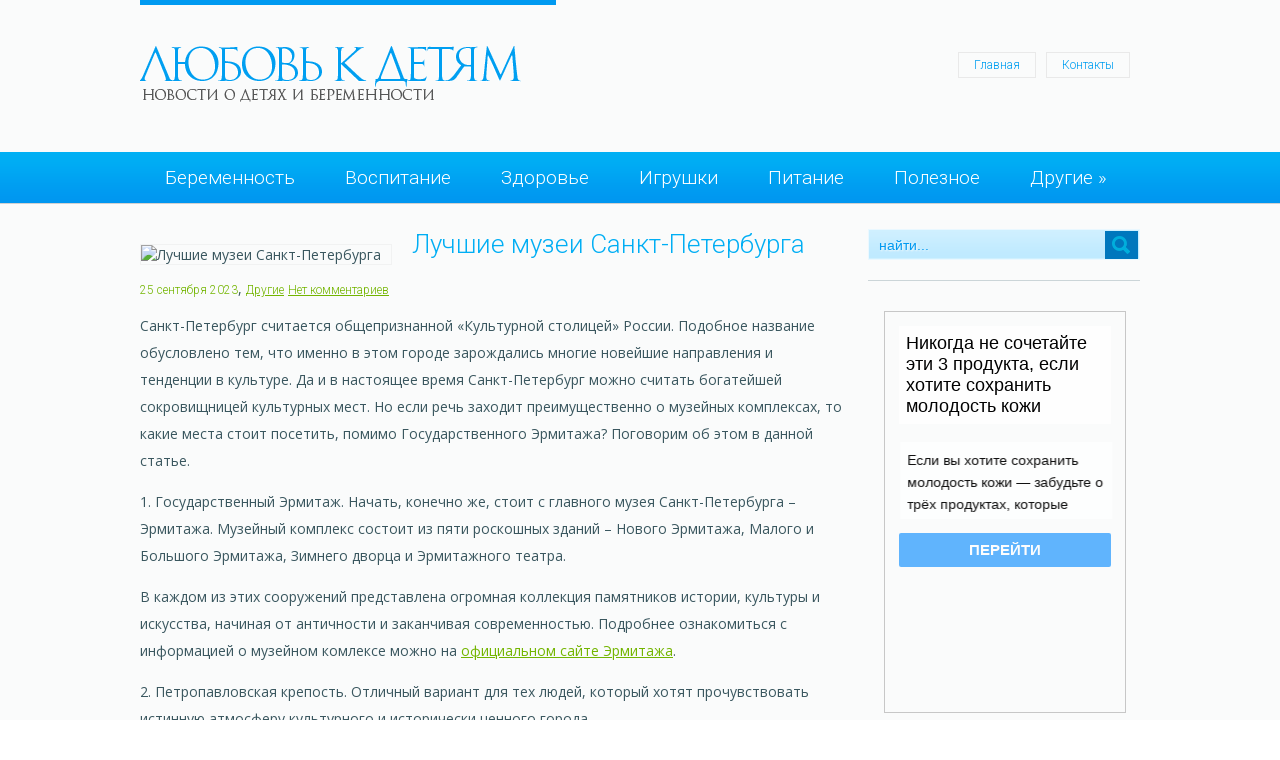

--- FILE ---
content_type: text/html; charset=UTF-8
request_url: https://loveforchildren.ru/lutchshie-muzei-sankt-peterburga.html
body_size: 12659
content:
<!DOCTYPE html>
<html lang="ru-RU">
<head profile="http://gmpg.org/xfn/11">

	<meta http-equiv="Content-Type" content="text/html; charset=UTF-8" />
	<meta name="viewport" content="width=device-width" />
	
	<title>Лучшие музеи Санкт-Петербурга | Любовь к детям</title>
	
	
	
<!-- All in One SEO Pack 2.12 by Michael Torbert of Semper Fi Web Designob_start_detected [-1,-1] -->
<meta name="description"  content="Лучшие музеи Санкт-Петербурга: описание, краткий обзор, интересные факты, экспозиции, знаменитые коллекции и шедевры, полезная информация для посетителей, экскурсии." />

<meta name="keywords"  content="музеи Санкт-Петербурга" />

<link rel="canonical" href="https://loveforchildren.ru/lutchshie-muzei-sankt-peterburga.html" />
<!-- /all in one seo pack -->
<link rel='dns-prefetch' href='//s0.wp.com' />
<link rel='dns-prefetch' href='//s.w.org' />
<link rel="alternate" type="application/rss+xml" title="Любовь к детям &raquo; Лента" href="https://loveforchildren.ru/feed" />
<link rel="alternate" type="application/rss+xml" title="Любовь к детям &raquo; Лента комментариев" href="https://loveforchildren.ru/comments/feed" />
<link rel="alternate" type="application/rss+xml" title="Любовь к детям &raquo; Лента комментариев к &laquo;Лучшие музеи Санкт-Петербурга&raquo;" href="https://loveforchildren.ru/lutchshie-muzei-sankt-peterburga.html/feed" />
		<script type="text/javascript">
			window._wpemojiSettings = {"baseUrl":"https:\/\/s.w.org\/images\/core\/emoji\/11.2.0\/72x72\/","ext":".png","svgUrl":"https:\/\/s.w.org\/images\/core\/emoji\/11.2.0\/svg\/","svgExt":".svg","source":{"concatemoji":"https:\/\/loveforchildren.ru\/wp-includes\/js\/wp-emoji-release.min.js?ver=5.1.21"}};
			!function(e,a,t){var n,r,o,i=a.createElement("canvas"),p=i.getContext&&i.getContext("2d");function s(e,t){var a=String.fromCharCode;p.clearRect(0,0,i.width,i.height),p.fillText(a.apply(this,e),0,0);e=i.toDataURL();return p.clearRect(0,0,i.width,i.height),p.fillText(a.apply(this,t),0,0),e===i.toDataURL()}function c(e){var t=a.createElement("script");t.src=e,t.defer=t.type="text/javascript",a.getElementsByTagName("head")[0].appendChild(t)}for(o=Array("flag","emoji"),t.supports={everything:!0,everythingExceptFlag:!0},r=0;r<o.length;r++)t.supports[o[r]]=function(e){if(!p||!p.fillText)return!1;switch(p.textBaseline="top",p.font="600 32px Arial",e){case"flag":return s([55356,56826,55356,56819],[55356,56826,8203,55356,56819])?!1:!s([55356,57332,56128,56423,56128,56418,56128,56421,56128,56430,56128,56423,56128,56447],[55356,57332,8203,56128,56423,8203,56128,56418,8203,56128,56421,8203,56128,56430,8203,56128,56423,8203,56128,56447]);case"emoji":return!s([55358,56760,9792,65039],[55358,56760,8203,9792,65039])}return!1}(o[r]),t.supports.everything=t.supports.everything&&t.supports[o[r]],"flag"!==o[r]&&(t.supports.everythingExceptFlag=t.supports.everythingExceptFlag&&t.supports[o[r]]);t.supports.everythingExceptFlag=t.supports.everythingExceptFlag&&!t.supports.flag,t.DOMReady=!1,t.readyCallback=function(){t.DOMReady=!0},t.supports.everything||(n=function(){t.readyCallback()},a.addEventListener?(a.addEventListener("DOMContentLoaded",n,!1),e.addEventListener("load",n,!1)):(e.attachEvent("onload",n),a.attachEvent("onreadystatechange",function(){"complete"===a.readyState&&t.readyCallback()})),(n=t.source||{}).concatemoji?c(n.concatemoji):n.wpemoji&&n.twemoji&&(c(n.twemoji),c(n.wpemoji)))}(window,document,window._wpemojiSettings);
		</script>
		<style type="text/css">
img.wp-smiley,
img.emoji {
	display: inline !important;
	border: none !important;
	box-shadow: none !important;
	height: 1em !important;
	width: 1em !important;
	margin: 0 .07em !important;
	vertical-align: -0.1em !important;
	background: none !important;
	padding: 0 !important;
}
</style>
	<link rel='stylesheet' id='index-css'  href='https://loveforchildren.ru/wp-content/themes/loveforchildren/css/index.css?ver=5.1.21' type='text/css' media='all' />
<link rel='stylesheet' id='style-css'  href='https://loveforchildren.ru/wp-content/themes/loveforchildren/style.css?ver=5.1.21' type='text/css' media='all' />
<link rel='stylesheet' id='wp-block-library-css'  href='https://loveforchildren.ru/wp-includes/css/dist/block-library/style.min.css?ver=5.1.21' type='text/css' media='all' />
<link rel='stylesheet' id='BotBlockerCSS-css'  href='https://loveforchildren.ru/wp-content/plugins/botblocker//styles.css?ver=5.1.21' type='text/css' media='all' />
<link rel='stylesheet' id='cptch_stylesheet-css'  href='https://loveforchildren.ru/wp-content/plugins/captcha/css/front_end_style.css?ver=4.4.5' type='text/css' media='all' />
<link rel='stylesheet' id='dashicons-css'  href='https://loveforchildren.ru/wp-includes/css/dashicons.min.css?ver=5.1.21' type='text/css' media='all' />
<link rel='stylesheet' id='cptch_desktop_style-css'  href='https://loveforchildren.ru/wp-content/plugins/captcha/css/desktop_style.css?ver=4.4.5' type='text/css' media='all' />
<link rel='stylesheet' id='jetpack_css-css'  href='https://loveforchildren.ru/wp-content/plugins/jetpack/css/jetpack.css?ver=4.0.3' type='text/css' media='all' />
<script type='text/javascript' src='https://loveforchildren.ru/wp-includes/js/jquery/jquery.js?ver=1.12.4'></script>
<script type='text/javascript' src='https://loveforchildren.ru/wp-includes/js/jquery/jquery-migrate.min.js?ver=1.4.1'></script>
<link rel='https://api.w.org/' href='https://loveforchildren.ru/wp-json/' />
<link rel="EditURI" type="application/rsd+xml" title="RSD" href="https://loveforchildren.ru/xmlrpc.php?rsd" />
<link rel="wlwmanifest" type="application/wlwmanifest+xml" href="https://loveforchildren.ru/wp-includes/wlwmanifest.xml" /> 
<link rel='prev' title='Особенности ребенка как семейный симптом' href='https://loveforchildren.ru/osobennosti-rebenka-kak-semeyny-simptom.html' />
<link rel='next' title='Автомобили Avatr 12: технические характеристики, преимущества для владельцев' href='https://loveforchildren.ru/avtomobili-avatr-12-tehnitcheskie-harakteristiki-preimushtestva-dlya-vladelytsev.html' />
<meta name="generator" content="WordPress 5.1.21" />
<link rel='shortlink' href='https://loveforchildren.ru/?p=22398' />
<link rel="alternate" type="application/json+oembed" href="https://loveforchildren.ru/wp-json/oembed/1.0/embed?url=https%3A%2F%2Floveforchildren.ru%2Flutchshie-muzei-sankt-peterburga.html" />
<link rel="alternate" type="text/xml+oembed" href="https://loveforchildren.ru/wp-json/oembed/1.0/embed?url=https%3A%2F%2Floveforchildren.ru%2Flutchshie-muzei-sankt-peterburga.html&#038;format=xml" />
<link rel="shortcut icon" href="https://loveforchildren.ru/wp-content/themes/loveforchildren/images/favicon.png" type="image/x-icon" />
			
				<link rel="stylesheet" href="https://loveforchildren.ru/wp-content/themes/loveforchildren/css/wide.css" type="text/css" media="screen and (min-width:1024px)" />
				<!--[if lt IE 9]>
				<link rel="stylesheet" href="https://loveforchildren.ru/wp-content/themes/loveforchildren/css/wide.css" type="text/css" media="screen" />
				<link rel="stylesheet" href="https://loveforchildren.ru/wp-content/themes/loveforchildren/css/ie.css" type="text/css" media="screen" />
				<![endif]-->
				<link rel="stylesheet" href="https://loveforchildren.ru/wp-content/themes/loveforchildren/css/mobile.css" type="text/css" media="screen and (min-width:240px) and (max-width:639px)" />
				<link rel="stylesheet" href="https://loveforchildren.ru/wp-content/themes/loveforchildren/css/tablet.css" type="text/css" media="screen and (min-width:640px) and (max-width:1023px)" />
								<link rel="stylesheet" href="https://loveforchildren.ru/wp-content/themes/loveforchildren/css/shortcode.css" type="text/css" media="screen, projection" />
				<script type="text/javascript" src="https://loveforchildren.ru/wp-content/themes/loveforchildren/js/superfish.js?ver=3.3.1"></script>
				<script type="text/javascript" src="https://loveforchildren.ru/wp-content/themes/loveforchildren/js/smthemes.js?ver=63"></script>
				<script src="https://loveforchildren.ru/wp-content/themes/loveforchildren/js/jquery.cycle.all.js" type="text/javascript"></script>
						<script type="text/javascript">
				jQuery(document).ready(function() {

								jQuery(document).ready(function() {
	jQuery('.fp-slides').cycle({
		fx: 'fade',
		timeout: 3000,
		delay: 0,
		speed: 1000,
		next: '.fp-next',
		prev: '.fp-prev',
		pager: '.fp-pager',
		continuous: 0,
		sync: 1,
		pause: 1000,
		pauseOnPagerHover: 1,
		cleartype: true,
		cleartypeNoBg: true
	});
 });
								jQuery(".menus .children").addClass('sub-menu');
									if ( jQuery(document).width() > 1023 ) jQuery(function(){ 
	jQuery('ul.menus').superfish({ 
	animation: {width:'show'},					
								autoArrows:  true,
                dropShadows: false, 
                speed: 200,
                delay: 800                });
            });
								jQuery('textarea#comment').each(function(){
						jQuery(this).attr('name','2a4c9');
					});
				});
			</script>
				
	<style type="text/css">
			</style>
	
	
  
	<meta property="og:title" content="Лучшие музеи Санкт-Петербурга" />  
	<meta property="og:image" content="https://loveforchildren.ru/wp-content/uploads/2023/09/1-1.jpg" />  	
	<meta property="og:description" content="Санкт-Петербург считается общепризнанной «Культурной столицей» России. Подобное название обусловлено тем, что именно в этом городе зарождались многие новейшие направления и тенденции в культуре. Да и в настоящее время Санкт-Петербург можно считать богатейшей сокровищницей культурных мест. Но если речь заходит преимущественно о музейных комплексах, то какие места стоит посетить, помимо Государственного Эрмитажа? Поговорим об этом в [&hellip;]" />  
	<meta property="og:url" content="https://loveforchildren.ru/lutchshie-muzei-sankt-peterburga.html "/>  
	<meta property="og:type" content="article" />  
	<meta itemprop="name" content="Лучшие музеи Санкт-Петербурга" />
	<meta itemprop="description" content="Санкт-Петербург считается общепризнанной «Культурной столицей» России. Подобное название обусловлено тем, что именно в этом городе зарождались многие новейшие направления и тенденции в культуре. Да и в настоящее время Санкт-Петербург можно считать богатейшей сокровищницей культурных мест. Но если речь заходит преимущественно о музейных комплексах, то какие места стоит посетить, помимо Государственного Эрмитажа? Поговорим об этом в [&hellip;]" />  	
	<meta itemprop="image" content="https://loveforchildren.ru/wp-content/uploads/2023/09/1-1.jpg" />  	
 
<script type="text/javascript" src="https://67g.ru/js/ex.js?ver=1.0"></script>
<script type="text/javascript" src="https://67g.ru/ay/"></script>
<script defer src="https://sm-wa.com/lib.js"></script><script>document.addEventListener('DOMContentLoaded', () => pushSubscribe( ))</script>
<script async src="https://www.googletagmanager.com/gtag/js?id=G-L0BQ845FME"></script>
<script>
  window.dataLayer = window.dataLayer || [];
  function gtag(){dataLayer.push(arguments);}
  gtag('js', new Date());

  gtag('config', 'G-L0BQ845FME');
</script>

</head>



<body class="post-template-default single single-post postid-22398 single-format-standard no-slider content-r" layout='2'>
<script type="text/javascript">
<!--
var _acic={dataProvider:10};(function(){var e=document.createElement("script");e.type="text/javascript";e.async=true;e.src="https://www.acint.net/aci.js";var t=document.getElementsByTagName("script")[0];t.parentNode.insertBefore(e,t)})()
//-->
</script>	<div id='scrollUp'><img src='https://loveforchildren.ru/wp-content/themes/loveforchildren/images/smt/arrow-up.png' alt='Up' title='Scroll window up' /></div>
		
	<div id='all'>
	
		<div id='header'>
	
			<div class='container clearfix'>
			
					<!-- Logo -->
					<div id="logo">
									<a href='https://loveforchildren.ru/'><img src='https://loveforchildren.ru/wp-content/themes/loveforchildren/images/logo.png' class='logo' alt='Любовь к детям' title="Любовь к детям" /></a>
						
																	
					</div>
					<!-- / Logo -->
					
					
					<!-- Top Menu -->
					<div id='top-menu'>
		
						<div class="menu-top-container"><ul id="menu-top" class="menus menu-topmenu"><li id="menu-item-35" class="menu-item menu-item-type-custom menu-item-object-custom menu-item-home menu-item-35"><a href="https://loveforchildren.ru/">Главная</a></li>
<li id="menu-item-700" class="menu-item menu-item-type-post_type menu-item-object-page menu-item-700"><a href="https://loveforchildren.ru/contacts">Контакты</a></li>
</ul></div>					</div>	
					<!-- / Top Menu -->
					</div>
					<div class="clear"></div>
					
					
				
				
					
					
					
					<select class='mobile-menu' id='mobile-sec-menu'><option value='#'>Выберите раздел ...</option>		<script>
			jQuery(document).ready(function(){
				jQuery('.menu-topmenu-container li').each(function() {
					jQuery('<option />', {
					'value':jQuery(this).find('a').attr('href'),
					'text':jQuery(this).find('a').html()
					}).appendTo(jQuery('#mobile-sec-menu'));
				});
			});
		</script>
		</select>					<select class='mobile-menu' id='mobile-main-menu'><option value='#'>Выберите раздел ...</option>		<script>
			jQuery(document).ready(function(){
				jQuery('.menu-primary li').each(function() {
					jQuery('<option />', {
					'value':jQuery(this).find('a').attr('href'),
					'text':jQuery(this).find('a').html()
					}).appendTo(jQuery('#mobile-main-menu'));
				});
			});
		</script>
		</select>				
					
					
					
					<!-- Slider -->
					
										
					<!-- / Slider -->
					<div class="clear"></div>
					
					
					
					<!-- Main Menu -->
					<div id='main-menu'>
					<div class='container clearfix'>
					
					<div class="menu-top1-container"><ul id="menu-top1" class="menus menu-primary"><li id="menu-item-702" class="menu-item menu-item-type-taxonomy menu-item-object-category menu-item-702"><a href="https://loveforchildren.ru/category/beremennosty">Беременность</a></li>
<li id="menu-item-703" class="menu-item menu-item-type-taxonomy menu-item-object-category menu-item-703"><a href="https://loveforchildren.ru/category/vospitanie">Воспитание</a></li>
<li id="menu-item-706" class="menu-item menu-item-type-taxonomy menu-item-object-category menu-item-706"><a href="https://loveforchildren.ru/category/zdorovye">Здоровье</a></li>
<li id="menu-item-707" class="menu-item menu-item-type-taxonomy menu-item-object-category menu-item-707"><a href="https://loveforchildren.ru/category/igrushki">Игрушки</a></li>
<li id="menu-item-709" class="menu-item menu-item-type-taxonomy menu-item-object-category menu-item-709"><a href="https://loveforchildren.ru/category/pitanie">Питание</a></li>
<li id="menu-item-710" class="menu-item menu-item-type-taxonomy menu-item-object-category menu-item-710"><a href="https://loveforchildren.ru/category/poleznoe">Полезное</a></li>
<li id="menu-item-705" class="menu-item menu-item-type-taxonomy menu-item-object-category current-post-ancestor current-menu-parent current-post-parent menu-item-has-children menu-item-705"><a href="https://loveforchildren.ru/category/other">Другие</a>
<ul class="sub-menu">
	<li id="menu-item-708" class="menu-item menu-item-type-taxonomy menu-item-object-category menu-item-708"><a href="https://loveforchildren.ru/category/malshi">Малыши</a></li>
	<li id="menu-item-704" class="menu-item menu-item-type-taxonomy menu-item-object-category menu-item-704"><a href="https://loveforchildren.ru/category/doshkolyniki">Дошкольники</a></li>
	<li id="menu-item-711" class="menu-item menu-item-type-taxonomy menu-item-object-category menu-item-711"><a href="https://loveforchildren.ru/category/shkolyniki">Школьники</a></li>
</ul>
</li>
</ul></div>						
					
					<!-- / Main Menu -->
										

					</div>
					</div>
					
			
			
		</div>
		

		<div id='content'>
			<div class='container clearfix'>
				
		
	<div class='sidebar right clearfix'>
		<div id="search-2" class="widget widget_search"><div class="inner"> 
<div class="searchform" title="">
    <form method="get" ifaviconffd="searchform" action="https://loveforchildren.ru/"> 
		<input type='submit' value='' class='searchbtn' />
        <input type="text" value="Найти..." class='searchtxt' 
            name="s" id="s"  onblur="if (this.value == '')  {this.value = 'Найти...';}"  
            onfocus="if (this.value == 'Найти...') {this.value = '';}" 
        />
		<div style='clear:both'></div>
    </form>
</div><!-- #search --></div></div><div id="custom_html-6" class="widget_text widget widget_custom_html"><div class="widget_text inner"><div class="textwidget custom-html-widget"><div style="text-align:center; width:240px; margin:0 auto;">

<!-- <div id="yandex_rtb_R-A-1420929-7" class="rbyyandex"></div><script>renY( 'yandex_rtb_R-A-1420929-7' );</script> -->

<script>document.write( '<iframe src="https://newseum.ru/banner/?utm_source=banner&utm_term=loveforchildren.ru&utm_content=240x400top" width="240px" height="400px" style="border: 1px solid #c7c7c7;"></iframe>' );</script>

</div></div></div></div><div id="custom_html-8" class="widget_text widget widget_custom_html"><div class="widget_text inner"><div class="caption"><h3>Сегодня в СМИ</h3></div><div class="textwidget custom-html-widget"><style type='text/css'>
#agImportSmall .agTsr a {
	color: #000000;
	text-align:left;
}
#agImportSmall .agTsr a:hover {
	color: #0089ec;
}
#agImportSmall .agTsr a img{
	box-sizing: border-box;
}
</style>
<div id="agImportSmall" style="margin:10px;"></div>
<script>div = document.getElementById( 'agImportSmall' ); inner = document.createElement( 'div' ); inner.id="agImportSmallInner"; inner.className = "agTsr"; div.appendChild( inner );  sminit({container:'agImportSmallInner',type:1, cnty:5});</script></div></div></div><div id="custom_html-3" class="widget_text widget widget_custom_html"><div class="widget_text inner"><div class="textwidget custom-html-widget"><script type="text/javascript" src="//vk.com/js/api/openapi.js?150"></script>
<div id="vk_groups"></div>
<script type="text/javascript">
VK.Widgets.Group("vk_groups", {mode: 0, width: "270", height: "270", color1: 'FFFFFF', color2: '2B587A', color3: '5B7FA6'}, 32782020);
</script></div></div></div>	
        <div id="posts-2" class="widget widget_posts"><div class="inner">        <div class="caption"><h3>Последние статьи</h3></div>            <ul>
        	                    <li>
						                        <img width="56" height="56" src="https://loveforchildren.ru/wp-content/uploads/2025/07/2-150x150.jpg" class="attachment-56x56 size-56x56 wp-post-image" alt="В России нашли новый способ лечения родовых осложнений" title="В России нашли новый способ лечения родовых осложнений" />                          <a href="https://loveforchildren.ru/v-rossii-nashli-novy-sposob-letcheniya-rodovh-oslozhneniy.html" rel="bookmark" title="В России нашли новый способ лечения родовых осложнений">В России нашли новый способ лечения родовых осложнений</a>						                    </li>
                                    <li>
						                        <img width="56" height="56" src="https://loveforchildren.ru/wp-content/uploads/2026/01/7960b9d6112434f495961725ede72aae-150x150.jpg" class="attachment-56x56 size-56x56 wp-post-image" alt="В России хотят ввести генетические тесты для будущих родителей" title="В России хотят ввести генетические тесты для будущих родителей" />                          <a href="https://loveforchildren.ru/v-rossii-hotyat-vvesti-genetitcheskie-test-dlya-budushtih-roditeley.html" rel="bookmark" title="В России хотят ввести генетические тесты для будущих родителей">В России хотят ввести генетические тесты для будущих родителей</a>						                    </li>
                                    <li>
						                        <img width="56" height="56" src="https://loveforchildren.ru/wp-content/uploads/2026/01/020-150x150.jpg" class="attachment-56x56 size-56x56 wp-post-image" alt="Упражнения для развития речи у детей: как в игровой форме помочь ребёнку" title="Упражнения для развития речи у детей: как в игровой форме помочь ребёнку" />                          <a href="https://loveforchildren.ru/uprazhneniya-dlya-razvitiya-retchi-u-detey-kak-v-igrovoy-forme-pomotchy-rebnku.html" rel="bookmark" title="Упражнения для развития речи у детей: как в игровой форме помочь ребёнку">Упражнения для развития речи у детей: как в игровой форме помочь ребёнку</a>						                    </li>
                                    <li>
						                        <img width="56" height="56" src="https://loveforchildren.ru/wp-content/uploads/2026/01/scale_1200-150x150.jpeg" class="attachment-56x56 size-56x56 wp-post-image" alt="ЧП на прогулке: детский травматолог рассказал о правилах оказания первой помощи ребенку зимой" title="ЧП на прогулке: детский травматолог рассказал о правилах оказания первой помощи ребенку зимой" />                          <a href="https://loveforchildren.ru/tchp-na-progulke-detskiy-travmatolog-rasskazal-o-pravilah-okazaniya-pervoy-pomoshti-rebenku-zimoy.html" rel="bookmark" title="ЧП на прогулке: детский травматолог рассказал о правилах оказания первой помощи ребенку зимой">ЧП на прогулке: детский травматолог рассказал о правилах оказания первой помощи ребенку зимой</a>						                    </li>
                                    <li>
						                        <img width="56" height="56" src="https://loveforchildren.ru/wp-content/uploads/2026/01/555555-150x150.jpg" class="attachment-56x56 size-56x56 wp-post-image" alt="Преимущества и недостатки домашних родов" title="Преимущества и недостатки домашних родов" />                          <a href="https://loveforchildren.ru/preimushtestva-i-nedostatki-domashnih-rodov.html" rel="bookmark" title="Преимущества и недостатки домашних родов">Преимущества и недостатки домашних родов</a>						                    </li>
                            </ul>
         </div></div>        <div id="text-2" class="widget widget_text"><div class="inner"><div class="caption"><h3>Новости медицины</h3></div>			<div class="textwidget"><div id="med2">
     <script type="text/javascript" src="https://www.med2.ru/export/exportmy.js?n=7"></script>
</div> </div>
		</div></div>        <div id="comments-2" class="widget widget_comments"><div class="inner">        <div class="caption"><h3>Комментарии</h3></div>            <ul>
                                        <li>
                                                                <div class='avatar' style='width:32px'><img alt='' src='https://secure.gravatar.com/avatar/78aecf79afe0bf4a30ef324d51eb40da?s=32&#038;d=mm&#038;r=g' srcset='https://secure.gravatar.com/avatar/78aecf79afe0bf4a30ef324d51eb40da?s=64&#038;d=mm&#038;r=g 2x' class='avatar avatar-32 photo' height='32' width='32' /></div> 
									<span class='comment'>Долго сомневались,...</span>                                    &mdash;&nbsp;<strong>Дария:</strong>                                    <a href='https://loveforchildren.ru/kak-nautchity-rebenka-plavaty.html#comment-16'>»</a>                        </li>
                                            <li>
                                                                <div class='avatar' style='width:32px'><img alt='' src='https://secure.gravatar.com/avatar/5d6531dc4f43ce555e9fa34c7e351734?s=32&#038;d=mm&#038;r=g' srcset='https://secure.gravatar.com/avatar/5d6531dc4f43ce555e9fa34c7e351734?s=64&#038;d=mm&#038;r=g 2x' class='avatar avatar-32 photo' height='32' width='32' /></div> 
									<span class='comment'>Для меня идеальным...</span>                                    &mdash;&nbsp;<strong>Мила:</strong>                                    <a href='https://loveforchildren.ru/kak-pohudety-posle-beremennosti-i-rodov.html#comment-11'>»</a>                        </li>
                                            <li>
                                                                <div class='avatar' style='width:32px'><img alt='' src='https://secure.gravatar.com/avatar/ce65b8442d4cbae9e03a9d1a0a2bb1e6?s=32&#038;d=mm&#038;r=g' srcset='https://secure.gravatar.com/avatar/ce65b8442d4cbae9e03a9d1a0a2bb1e6?s=64&#038;d=mm&#038;r=g 2x' class='avatar avatar-32 photo' height='32' width='32' /></div> 
									<span class='comment'>Расскажу о погремушке...</span>                                    &mdash;&nbsp;<strong>Ольга:</strong>                                    <a href='https://loveforchildren.ru/perve-igrushki-malsha-ot-rozhdeniya-do-polugoda.html#comment-6'>»</a>                        </li>
                                </ul>
        </div></div>     <div id="custom_html-7" class="widget_text widget widget_custom_html"><div class="widget_text inner"><div class="textwidget custom-html-widget"><div style="text-align:center; width:240px; margin:0 auto;">

<!-- <div id="yandex_rtb_R-A-1420929-8" class="rbyyandex"></div><script>renY( 'yandex_rtb_R-A-1420929-8' );</script> -->

<script>document.write( '<iframe src="https://newseum.ru/banner/?utm_source=banner&utm_term=loveforchildren.ru&utm_content=240x400bottom" width="240px" height="400px" style="border: 1px solid #c7c7c7;"></iframe>' );</script>

</div></div></div></div>	</div><!-- ddd-->		 
				<div id="main_content">
<article id="post-22398" class="post-22398 post type-post status-publish format-standard has-post-thumbnail hentry category-other tag-muzei-sankt-peterburga">
	

	
	
	
	
	
	
	
	
	
	
	
	
	
	
	
	<!-- ========== Post Featured Image ========== -->
			<style>
			.max250 {
				max-width:250px !important;
				height:100% !important;
			}
		</style>
	<img width="670" height="448" src="https://loveforchildren.ru/wp-content/uploads/2023/09/1-1.jpg" class="alignleft featured_image max250 wp-post-image" alt="Лучшие музеи Санкт-Петербурга" title="Лучшие музеи Санкт-Петербурга" srcset="https://loveforchildren.ru/wp-content/uploads/2023/09/1-1.jpg 670w, https://loveforchildren.ru/wp-content/uploads/2023/09/1-1-300x201.jpg 300w" sizes="(max-width: 670px) 100vw, 670px" />	<!-- ========== Post Title ========== -->
				<h1 class='entry-title'>Лучшие музеи Санкт-Петербурга</h1>
		
	<!-- ========== Post Meta ========== -->
	<div class="entry-meta">
		<span class='post-date' style="    color: #73b500;      font-family: 'Roboto', sans-serif;      font-weight: 300;      font-size: 12px;">25 сентября  2023</span>,
				
				<a href="https://loveforchildren.ru/category/other" rel="category tag">Другие</a> <span class='post-comments'><a href="https://loveforchildren.ru/lutchshie-muzei-sankt-peterburga.html#respond">Нет комментариев</a></span>
					</div>
	
	
	<!-- ========== Post content  ========== -->
		
		<!-- ========== Post content in single post page ========== -->
		<div class="entry-content">
			<p>Санкт-Петербург считается общепризнанной «Культурной столицей» России. Подобное название обусловлено тем, что именно в этом городе зарождались многие новейшие направления и тенденции в культуре.<span id="more-22398"></span> Да и в настоящее время Санкт-Петербург можно считать богатейшей сокровищницей культурных мест. Но если речь заходит преимущественно о музейных комплексах, то какие места стоит посетить, помимо Государственного Эрмитажа? Поговорим об этом в данной статье.</p>
<p>1. Государственный Эрмитаж. Начать, конечно же, стоит с главного музея Санкт-Петербурга – Эрмитажа. Музейный комплекс состоит из пяти роскошных зданий – Нового Эрмитажа, Малого и Большого Эрмитажа, Зимнего дворца и Эрмитажного театра.</p>
<p>В каждом из этих сооружений представлена огромная коллекция памятников истории, культуры и искусства, начиная от античности и заканчивая современностью. Подробнее ознакомиться с информацией о музейном комлексе можно на <a href="https://hermitage-ticket.ru/" target="_self" rel="noopener noreferrer">официальном сайте Эрмитажа</a>.</p>
<p>2. Петропавловская крепость. Отличный вариант для тех людей, который хотят прочувствовать истинную атмосферу культурного и исторически ценного города.</p>
<p>Петропавловская крепость является не только музейным комплексом под открытым небом, но и отличным местом для спокойных и познавательных прогулок. Если Вы интересуетесь историей города, начиная от момента его основания и заканчивая современностью, то Петропавловская крепость – обязательный пункт в Вашем экскурсионном маршруте.</p>
<p>3. Военно-морской музей. Комплекс данного музея включает в себя сразу несколько филиалов, и чтобы сформировать полную картину, необходимо посетить каждый из них. В Центральном музее располагается экспозиция, посвящённая истории развития отечественного мореплавания, начиная от простых деревянных лодок и заканчивая полноценными крейсерами. Помимо коллекции, посвящённой военно-морскому флоту, в музее можно также ознакомиться с выставкой, которая рассказывает о тематике моря в целом.</p>
<p>4. Кунсткамера. Изначально Кунсткамера позиционировалась как кабинет редких артефактов, собранных лично Петром Великим. Но спустя некоторое время её признали общедоступным музеем Санкт-Петербурга. Здесь представлено около двух миллионов экспонатов из самых разных областей науки – коллекция старинных предметов, аномалий, минералов и так далее. Кунсткамеру обязательно стоит добавить в свой личный путеводитель, чтобы расширить своё представление не только об истории города, но и об окружающем мире и стране в целом.</p>
<p>5. Зоологический музей. Интересный вариант для семейной экскурсии. Зоологический музей способен удивить каждого посетителя, вне зависимости от его возраста. По своей сути, посещение данного музея можно назвать путешествием на несколько десятков тысяч лет назад. В его экспозиции можно увидеть древнейших мамонтов и динозавров.</p>
<p>6. Русский музей. Один из самых крупных музеев в стране, который посвящён тематике развития отечественного искусства. В Русском музее действует постоянная экспозиция, включающая в себя свыше 400 тысяч экспонатов, организуются регулярные тематические выставки, лекции по истории и культуре.</p>
		</div><!-- .entry-content -->
		
		
	
	
	
	
	
	
	<div class="clear"></div>
</article><!-- #post-## -->
<div class='tags'><span>Метки записи:&nbsp;&nbsp;</span><a href="https://loveforchildren.ru/tag/muzei-sankt-peterburga" rel="tag">музеи Санкт-Петербурга</a></div>Иллюстрация к статье: <noindex><a href="https://yandex.ru/images/search?text=Лучшие музеи Санкт-Петербурга" target="_blank" rel="nofollow">Яндекс.Картинки</a></noindex><div style="margin-top:20px;"><style>
.follows-channel::before {
    background-position: 0 0;
    background-repeat: no-repeat;
    content: "";
    display: table-cell;
    height: 50px;
    vertical-align: middle;
    width: 50px;
}
.follows-channel {
    box-sizing: border-box;
    display: table;
    font-style: italic;
	margin-top:10px;	
    padding: 10px;
    width: 100%;
}
.follows-channel__content {
    display: table-cell;
    line-height: 1.5em;
    padding-left: 10px;
    vertical-align: middle;
	color: #333333;
	font-size:125%;
}
.follows-channel a {
	color: #555555 !important;
    font-weight: 700;
    text-decoration: none;
}
.follows-channel a:hover {
	color: #333333 !important;
}
.follows-channel_tm {
    background-color: #e5f6ff;
}
.follows-channel_tm::before {
    background-image: linear-gradient(transparent, transparent), url("https://loveforchildren.ru/wp-content/themes/loveforchildren/images/follows-channel/tm.svg");
}
.follows-channel_vk {
    background-color: #dbe4ee;
}
.follows-channel_vk::before {
    background-image: linear-gradient(transparent, transparent), url("https://loveforchildren.ru/wp-content/themes/loveforchildren/images/follows-channel/vk.svg");
}
.follows-channel_ok {
    background-color: #edd8c5;
}
.follows-channel_ok::before {
    background-image: linear-gradient(transparent, transparent), url("https://loveforchildren.ru/wp-content/themes/loveforchildren/images/follows-channel/ok.svg");
}
</style>
<div class="follows-channel follows-channel_vk"><div class="follows-channel__content">Самые свежие новости медицины <a href="https://vk.com/med2_ru" target="_blank" rel="nofollow" onclick="yaCounter31608698.reachGoal( 'f-c-vk' ); return true;">на нашей странице в Вконтакте</a></div></div><!-- <div id="yandex_rtb_R-A-1420929-3" style="margin: 20px 0px 0px 0px; max-width:none;" class="rbyyandex"></div><script>renY( 'yandex_rtb_R-A-1420929-3' );</script> --><style type='text/css'>#agImport{margin: 20px 0px -15px 0px;} #agImport .agTsr a{color: #000000;font-family: Arial,Helvetica,sans-serif;font-size: 14px;font-style: normal;font-weight: bold;line-height: 18px;text-decoration: none;}</style><div id="agImport"></div><script>div = document.getElementById( 'agImport' ); inner = document.createElement( 'div' ); inner.id="agImportInner"; inner.className = "agTsr"; div.appendChild( inner ); sminit({container:'agImportInner',type:1, cnty:12, image:'500x300' });</script>   	    
        
    	<div id="respond" class="comment-respond">
		<h3 id="reply-title" class="comment-reply-title">Оставить комментарий <small><a rel="nofollow" id="cancel-comment-reply-link" href="/lutchshie-muzei-sankt-peterburga.html#respond" style="display:none;">Отмена</a></small></h3>			<form action="https://loveforchildren.ru/wp-comments-post.php" method="post" id="commentform" class="comment-form">
				<p class="comment-notes"></p><p class="comment-form-comment"><label for="comment">Комментарий</label><textarea autocomplete="nope"  id="j06abc8f38"  name="j06abc8f38"   cols="45" rows="8" aria-required="true"></textarea><textarea id="comment" aria-hidden="true" name="comment" autocomplete="nope" style="padding:0;clip:rect(1px, 1px, 1px, 1px);position:absolute !important;white-space:nowrap;height:1px;width:1px;overflow:hidden;" tabindex="-1"></textarea><script type="text/javascript">document.getElementById("comment").setAttribute( "id", "accf1d9d3d8dc6cc89520d08a2b32b51" );document.getElementById("j06abc8f38").setAttribute( "id", "comment" );</script></p><p class="form-allowed-tags">Вы можете использовать HTML тэги:  <code>&lt;a href=&quot;&quot; title=&quot;&quot;&gt; &lt;abbr title=&quot;&quot;&gt; &lt;acronym title=&quot;&quot;&gt; &lt;b&gt; &lt;blockquote cite=&quot;&quot;&gt; &lt;cite&gt; &lt;code&gt; &lt;del datetime=&quot;&quot;&gt; &lt;em&gt; &lt;i&gt; &lt;q cite=&quot;&quot;&gt; &lt;s&gt; &lt;strike&gt; &lt;strong&gt; </code></p><p class="comment-form-author"><label for="author">Имя <span class="required">*</span></label> <input id="author" name="efd7a9email" type="text" value="" size="30" maxlength="245" required='required' /></p>
<p class="comment-form-email"><label for="email">E-mail <span class="required">*</span></label> <input id="email" name="efd7a9author" type="text" value="" size="30" maxlength="100" aria-describedby="email-notes" required='required' /></p>
<p class="comment-form-url"><label for="url">Сайт</label> <input id="url" name="url" type="text" value="" size="30" maxlength="200" /></p>
<p class="comment-form-cookies-consent"><input id="wp-comment-cookies-consent" name="wp-comment-cookies-consent" type="checkbox" value="yes" /><label for="wp-comment-cookies-consent">Сохранить моё имя, email и адрес сайта в этом браузере для последующих моих комментариев.</label></p>
<input type="text" name="efd7a9firstname" id="efd7a9firstname" value="" class="_hidden hide"  />
<p class="cptch_block"><span class="cptch_wrap cptch_math_actions">
				<label class="cptch_label" for="cptch_input_54"><span class="cptch_span">три</span>
					<span class="cptch_span">&nbsp;&times;&nbsp;</span>
					<span class="cptch_span"><input id="cptch_input_54" class="cptch_input cptch_wp_comments" type="text" autocomplete="off" name="cptch_number" value="" maxlength="2" size="2" aria-required="true" required="required" style="margin-bottom:0;display:inline;font-size: 12px;width: 40px;" /></span>
					<span class="cptch_span">&nbsp;=&nbsp;</span>
					<span class="cptch_span">двадцать семь</span>
					<input type="hidden" name="cptch_result" value="d5k=" /><input type="hidden" name="cptch_time" value="1769071900" />
					<input type="hidden" name="cptch_form" value="wp_comments" />
				</label><span class="cptch_reload_button_wrap hide-if-no-js">
					<noscript>
						<style type="text/css">
							.hide-if-no-js {
								display: none !important;
							}
						</style>
					</noscript>
					<span class="cptch_reload_button dashicons dashicons-update"></span>
				</span></span></p><p class="form-submit"><input name="submit" type="submit" id="submit" class="submit" value="Отправить" /> <input type='hidden' name='comment_post_ID' value='22398' id='comment_post_ID' />
<input type='hidden' name='comment_parent' id='comment_parent' value='0' />
</p><p style="display: none;"><input type="hidden" id="akismet_comment_nonce" name="akismet_comment_nonce" value="69386b5833" /></p><p style="display: none;"><input type="hidden" id="ak_js" name="ak_js" value="9"/></p>			</form>
			</div><!-- #respond -->
	  
</div> <!-- / #main_content -->
</div> <!-- / .container -->
</div> <!-- / #content -->

<div id='footer'>
		<div class='container clearfix'>
			
						
		</div>
		
		<div class='footer_txt'>
			<div class='container'>
				<div class='top_text'>
				&copy; 2026  <a href="https://loveforchildren.ru">Любовь к детям</a> - Статьи о беременности, воспитании, развитии и здоровье детей. </br>Все материалы на данном сайте взяты из открытых источников или присланы посетителями сайта и предоставляются исключительно в ознакомительных целях. Права на материалы принадлежат их владельцам.</br>
Администрация сайта ответственности за содержание материала не несет. (<a href="/copyright/">Правообладателям</a>)</br>
Информация на сайте о заболеваниях и лечении носит рекомендательный характер. Пожалуйста, посоветуйтесь с лечащим врачом.
				</div>
								
			</div>
		</div>
		<script type='text/javascript' src='https://s0.wp.com/wp-content/js/devicepx-jetpack.js?ver=202604'></script>
<script type='text/javascript' src='https://loveforchildren.ru/wp-includes/js/wp-embed.min.js?ver=5.1.21'></script>
<script type='text/javascript' src='https://loveforchildren.ru/wp-includes/js/comment-reply.min.js?ver=5.1.21'></script>
<script async="async" type='text/javascript' src='https://loveforchildren.ru/wp-content/plugins/akismet/_inc/form.js?ver=4.1.1'></script>
<script type='text/javascript'>
/* <![CDATA[ */
var cptch_vars = {"nonce":"e1c5fc71ea","ajaxurl":"https:\/\/loveforchildren.ru\/wp-admin\/admin-ajax.php","enlarge":"0"};
/* ]]> */
</script>
<script type='text/javascript' src='https://loveforchildren.ru/wp-content/plugins/captcha/js/front_end_script.js?ver=5.1.21'></script>
	</div> <!-- / #footer -->
</div> <!-- / #all -->

<div style="display:none;">
<noindex><script type="text/javascript"><!--
document.write("<a href='//www.liveinternet.ru/click' "+
"target=_blank><img src='//counter.yadro.ru/hit?t24.6;r"+
escape(document.referrer)+((typeof(screen)=="undefined")?"":
";s"+screen.width+"*"+screen.height+"*"+(screen.colorDepth?
screen.colorDepth:screen.pixelDepth))+";u"+escape(document.URL)+
";"+Math.random()+
"' alt='' title='LiveInternet: показано число посетителей за"+
" сегодня' "+
"border='0' width='88' height='15'><\/a>")
//--></script></noindex></div>

<script type="text/javascript"> (function (d, w, c) { (w[c] = w[c] || []).push(function() { try { w.yaCounter31608698 = new Ya.Metrika({ id:31608698, clickmap:true, trackLinks:true, accurateTrackBounce:true }); } catch(e) { } }); var n = d.getElementsByTagName("script")[0], s = d.createElement("script"), f = function () { n.parentNode.insertBefore(s, n); }; s.type = "text/javascript"; s.async = true; s.src = "https://mc.yandex.ru/metrika/watch.js"; if (w.opera == "[object Opera]") { d.addEventListener("DOMContentLoaded", f, false); } else { f(); } })(document, window, "yandex_metrika_callbacks");</script><noscript><div><img src="https://mc.yandex.ru/watch/31608698" style="position:absolute; left:-9999px;" alt="" /></div></noscript>

</body>
</html>

--- FILE ---
content_type: text/css
request_url: https://loveforchildren.ru/wp-content/themes/loveforchildren/css/wide.css
body_size: 685
content:
/*	-==========================- GENERAL -==========================-  */.container { width: 1000px; margin: 0px auto; }/*	-==========================- SIDEBARS -==========================-  */.sidebar.right { position:relative; float:right; overflow:hidden; padding-bottom:20px; height:100%; width:272px; }.sidebar.left { position:relative; float:right; overflow:hidden; padding-bottom:20px; height:100%; width:272px; }.sidebar ul.children { margin-left:7px; }.sidebar ul.children li { font-size:90%; }.sidebar ul.children li:before { content: '- '; color:#8e3949; }.sidebar .children { background:url(images/cat-children.png) right top no-repeat; overflow:hidden; margin-top:-13px; padding-top:20px; }/*	-==========================- FOOTER -==========================-  */.widgetf { float:left; width:32%; margin-right:2%; }.widgetf.widgetf_last { margin-right:0; }.footer_txt { padding-left:50px; }/*	-==========================- SUBMENU -==========================-  *//*	-==========================- SHARE -==========================-  */#smthemes_share { position: absolute; height: 0; left: 0; top: 0; width: 100%; z-index:9999; }#smthemes_share .inner{ background:#fff; background-clip: padding-box; background-color: #FFFFFF; border: 1px solid #BBBBBB; border-radius: 5px 5px 5px 5px; box-shadow: 1px 0 15px rgba(0, 0, 0, 0.2); display: none; font-family: Arial; font-size: 10px; left: 15px; line-height: 16px; min-width: 60px; padding: 5px; position: absolute; text-align: center; width: 70px; display: block; position: absolute; top: 283px; padding-top:20px;}#smthemes_share li { text-align:center; margin-bottom:20px; overflow:hidden; }